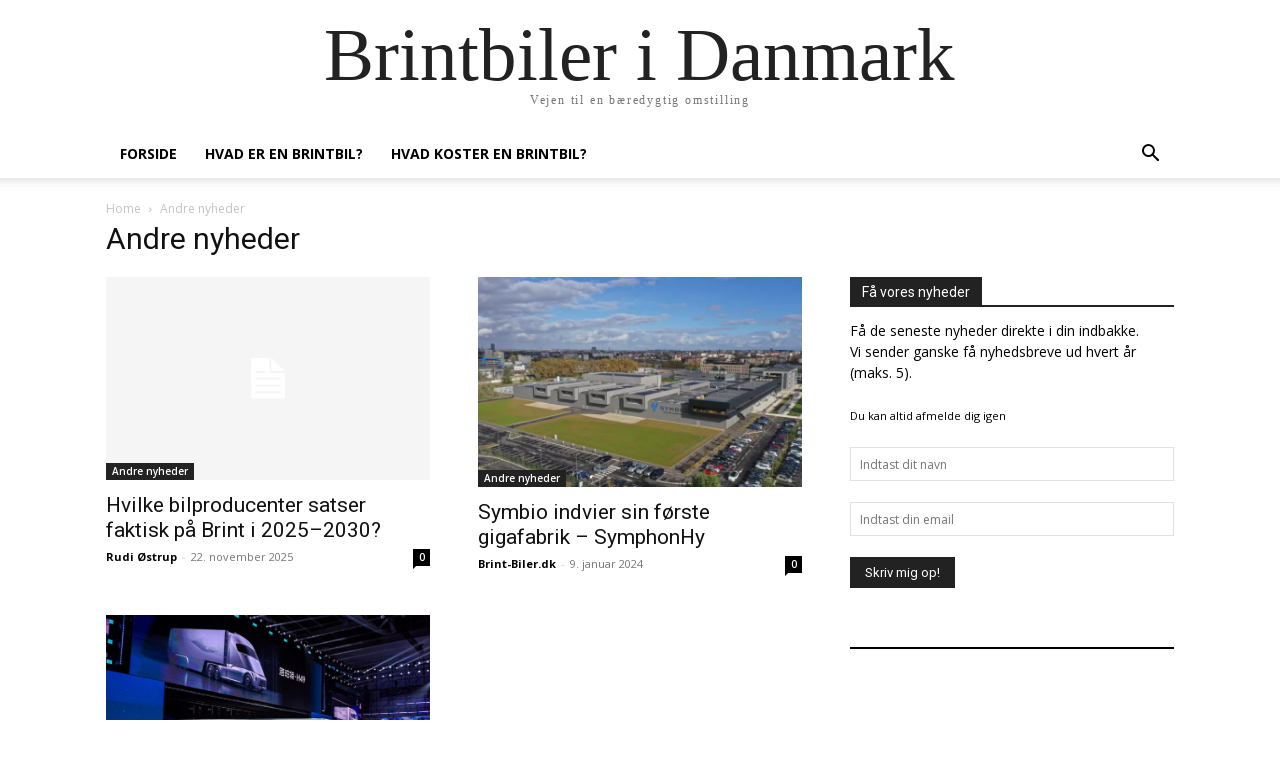

--- FILE ---
content_type: text/html; charset=utf-8
request_url: https://www.google.com/recaptcha/api2/aframe
body_size: 267
content:
<!DOCTYPE HTML><html><head><meta http-equiv="content-type" content="text/html; charset=UTF-8"></head><body><script nonce="AqpOfPxcdGXLIF5Fg-dyEw">/** Anti-fraud and anti-abuse applications only. See google.com/recaptcha */ try{var clients={'sodar':'https://pagead2.googlesyndication.com/pagead/sodar?'};window.addEventListener("message",function(a){try{if(a.source===window.parent){var b=JSON.parse(a.data);var c=clients[b['id']];if(c){var d=document.createElement('img');d.src=c+b['params']+'&rc='+(localStorage.getItem("rc::a")?sessionStorage.getItem("rc::b"):"");window.document.body.appendChild(d);sessionStorage.setItem("rc::e",parseInt(sessionStorage.getItem("rc::e")||0)+1);localStorage.setItem("rc::h",'1769433699813');}}}catch(b){}});window.parent.postMessage("_grecaptcha_ready", "*");}catch(b){}</script></body></html>